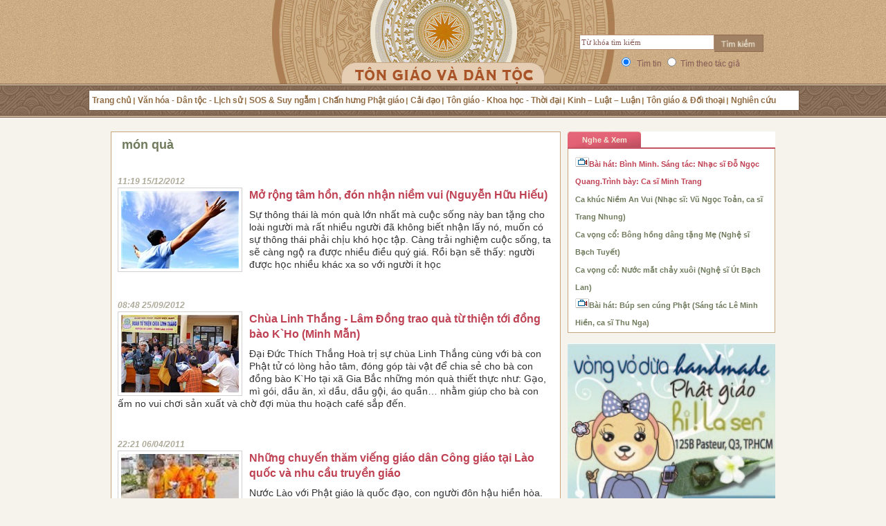

--- FILE ---
content_type: text/html; charset=utf-8
request_url: http://tongiaovadantoc.com/tags-183/mon-qua.htm
body_size: 9941
content:

<!DOCTYPE xhtml PUBLIC "-//W3C//DTD XHTML 1.0 Transitional//EN" "http://www.w3.org/TR/xhtml1/DTD/xhtml1-transitional.dtd">
<html xmlns="http://www.w3.org/1999/xhtml" xmlns:og="http://ogp.me/ns#" xmlns:fb="http://www.facebook.com/2008/fbml">
<head id="Head1"><title>
Tags: món quà - Tôn giáo & Dân tộc
</title><meta name="author" content="TG&amp;DT" /><meta http-equiv="audience" content="General" /><meta name="resource-type" content="Document" /><meta name="distribution" content="Global" /><meta name="revisit-after" content=" days" /><meta name="robots" content="index,follow" /><meta name="google-site-verification" content="-nU5FSg_QhyNGsY9Dj9FXG1dqpMUZv2HK05s-xTnQUA" /><meta id="ftitle" property="og:title" /><meta property="og:type" content="article" /><meta id="furl" property="og:url" /><meta id="fimage" property="og:image" /><meta id="fdescript" property="og:description" /><meta property="og:site_name" content="tongiaodantoc.com" /><meta property="fb:admins" content="165931373534863" /><link rel="shortcut icon" href="/Images/favicon.ico" type="image/x-icon" /><link href="/Styles/main.css?v=2902" type="text/css" rel="stylesheet" />
 <script language="javascript" type="text/javascript" src="/Scripts/jquery.js"></script>
 <script language="javascript" type="text/javascript" src="/Scripts/Main.js?v=27022013"></script>
 <script language="javascript" type="text/javascript" src="/Scripts/swfobject.packed.js"></script>
 <script type="text/javascript" src="/Scripts/jwplayer.js"></script>
 <script language="javascript" type="text/javascript" src="/Scripts/s3Slider.js"></script>
 <link id="rssHtml" rel="alternate" title="Tôn giáo &amp; Dân tộc" type="application/rss+xml" href="/trang-chu.rss" />
</script>
<meta id="metaDes" name="description" content="Tất tần tật bài viết liên quan tới từ khóa món quà" /><meta id="metakw" name="keywords" content="món quà" /></head>
<body>
 <form method="post" action="./NewsListByTag.aspx?TagId=183&amp;PageIndex=1" id="form1">
<div class="aspNetHidden">
<input type="hidden" name="__VIEWSTATE" id="__VIEWSTATE" value="/wEPDwUKMTYyNzU5NzE4NGRkK/nhNo68MDSQYN4aVYUj1A==" />
</div>

 <div id="fb-root"></div>
 <script>(function(d, s, id) {
  var js, fjs = d.getElementsByTagName(s)[0];
  if (d.getElementById(id)) return;
  js = d.createElement(s); js.id = id;
  js.src = "//connect.facebook.net/en_US/all.js#xfbml=1&appId=165931373534863";
  fjs.parentNode.insertBefore(js, fjs);
 }(document, 'script', 'facebook-jssdk'));</script>
  <div style="display: none;" id="overlay"></div>
  
<div class="divheader">
 <div class="header">
  <div class="logo">
   <a href="/" title="Trang chủ"></a>
  </div>
  <div class="search">
   <div class="fl"><input type="text" class="textsearch" value="Từ khóa tìm kiếm" onkeypress="return doClickTimTin(event);" onfocus="cleartext();" id="searchkey"/></div>
   <div class="fl"><img src="/Images/btnSearch.gif" onclick="return OnSearchClick();" class="imgs" alt="Tìm kiếm"/></div>
  </div>
  <div class="option">
   <input type="radio" id="raNews" value="1" name="ra" checked="checked" />&nbsp; Tìm tin
   <input type="radio" id="raAuthor" value="2" name="ra" />&nbsp;Tìm theo tác giả
  </div>
  <div class="navi">
   <ul>
    <li><a id="id0" href="/" title="Trang chủ">Trang chủ</a> </li>
    <li><a id="id1036" href="/p0c1036/van-hoa-dan-toc-lich-su.htm" title="Văn hóa - Dân tộc - Lịch sử">Văn hóa - Dân tộc - Lịch sử</a> </li>
    <li><a id="id1037" href="/p0c1037/sos-suy-ngam.htm" title="SOS & Suy ngẫm">SOS & Suy ngẫm</a> </li>
    <li><a id="id1038" href="/p0c1038/chan-hung-phat-giao.htm" title="Chấn hưng Phật giáo">Chấn hưng Phật giáo</a> </li>
    <li><a id="id1040" href="/p0c1040/cai-dao.htm" title="Cải đạo">Cải đạo</a> </li>
    <li><a id="id1041" href="/p0c1041/ton-giao-dan-toc-thoi-dai.htm" title="Tôn giáo - Khoa học - Thời đại">Tôn giáo - Khoa học - Thời đại</a> </li>
    <li><a id="id1042" href="/p0c1042/kinh-luat-luan.htm" title="Kinh – Luật – Luận">Kinh – Luật – Luận</a> </li>
    <li><a id="id1043" href="/p0c1043/ton-giao-doi-thoai.htm" title="Tôn giáo & Đối thoại">Tôn giáo & Đối thoại</a> </li>
    <li class="last"><a id="id1044" href="/p0c1044/nghien-cuu.htm" title="Nghiên cứu">Nghiên cứu</a> </li>
   </ul>
  </div>
 </div>
</div>

  <div class="wrapper">
   <div class="wraper">
    
 <div class="w660 fl oh">
  
<div class="box660">
 <h1>
  món quà
 </h1>
 <div class="box630">
  
    <div class="box630i">
     <div class="time">
      11:19 15/12/2012
     </div>
     <a href="/c1046/20121212172401193/mo-rong-tam-hon-don-nhan-niem-vui-nguyen-huu-hieu.htm" class=""><img onerror="LoadImage(this,'http://media.tongiaovadantoc.com/GetThumbNail.ashx?ImgFilePath=http://img.tongiaovadantoc.com/2012/12/12/17/22/baola.jpg&width=170');" alt="picture" src="http://media.tongiaovadantoc.com/ThumbImages//2012/12/12/17/22/baola_170.jpg" width="170" title="Mở rộng t&#226;m hồn, đ&#243;n nhận niềm vui (Nguyễn Hữu Hiếu)" class="img170" /></a>
     <h4>
      <a href="/c1046/20121212172401193/mo-rong-tam-hon-don-nhan-niem-vui-nguyen-huu-hieu.htm" title="Mở rộng t&#226;m hồn, đ&#243;n nhận niềm vui (Nguyễn Hữu Hiếu)">
       Mở rộng tâm hồn, đón nhận niềm vui (Nguyễn Hữu Hiếu)
      </a>
     </h4>
     <p>
      Sự thông thái là món quà lớn nhất mà cuộc sống này ban tặng cho loài người mà rất nhiều người đã không biết nhận lấy nó, muốn có sự thông thái phải chịu khó học tập. Càng trải nghiệm cuộc sống, ta sẽ càng ngộ ra được nhiều điều quý giá. Rồi bạn sẽ thấy: người được học nhiều khác xa so với người ít học
     </p>
     <ul class="box4364">
      
     </ul>
    </div>
   
    <div class="box630i">
     <div class="time">
      08:48 25/09/2012
     </div>
     <a href="/c1046/20120924141233014/chua-linh-thang-lam-dong-trao-qua-tu-thien-toi-dong-bao-kho-minh-man.htm" class=""><img onerror="LoadImage(this,'http://media.tongiaovadantoc.com/GetThumbNail.ashx?ImgFilePath=http://img.tongiaovadantoc.com/2012/09/24/14/08/Vung-cao-nguyen-4.JPG&width=170');" alt="picture" src="http://media.tongiaovadantoc.com/ThumbImages//2012/09/24/14/08/Vung-cao-nguyen-4_170.JPG" width="170" title="Ch&#249;a Linh Thắng - L&#226;m Đồng trao qu&#224; từ thiện tới đồng b&#224;o K`Ho (Minh Mẫn)" class="img170" /></a>
     <h4>
      <a href="/c1046/20120924141233014/chua-linh-thang-lam-dong-trao-qua-tu-thien-toi-dong-bao-kho-minh-man.htm" title="Ch&#249;a Linh Thắng - L&#226;m Đồng trao qu&#224; từ thiện tới đồng b&#224;o K`Ho (Minh Mẫn)">
       Chùa Linh Thắng - Lâm Đồng trao quà từ thiện tới đồng bào K`Ho (Minh Mẫn)
      </a>
     </h4>
     <p>
      Đại Đức Thích Thắng Hoà trị sự chùa Linh Thắng cùng với bà con Phật tử có lòng hảo tâm, đóng góp tài vật để chia sẻ cho bà con đồng bào K`Ho tại xã Gia Bắc những món quà thiết thực như: Gạo, mì gói, dầu ăn, xì dầu, dầu gội, áo quần… nhằm giúp cho bà con ấm no vui chơi sản xuất và chờ đợi mùa thu hoạch café sắp đến.
     </p>
     <ul class="box4364">
      
     </ul>
    </div>
   
    <div class="box630i">
     <div class="time">
      22:21 06/04/2011
     </div>
     <a href="/c1040/20110406222950613/nhung-chuyen-tham-vieng-giao-dan-cong-giao-tai-lao-quoc-va-nhu-cau-truyen-giao.htm" class=""><img onerror="LoadImage(this,'http://media.tongiaovadantoc.com/GetThumbNail.ashx?ImgFilePath=http://img.tongiaovadantoc.com/2011/04/06/22/29/Phatgiaolao.jpg&width=170');" alt="picture" src="http://media.tongiaovadantoc.com/ThumbImages//2011/04/06/22/29/Phatgiaolao_170.jpg" width="170" title="Những chuyến thăm viếng gi&#225;o d&#226;n C&#244;ng gi&#225;o tại L&#224;o quốc v&#224; nhu cầu truyền gi&#225;o " class="img170" /></a>
     <h4>
      <a href="/c1040/20110406222950613/nhung-chuyen-tham-vieng-giao-dan-cong-giao-tai-lao-quoc-va-nhu-cau-truyen-giao.htm" title="Những chuyến thăm viếng gi&#225;o d&#226;n C&#244;ng gi&#225;o tại L&#224;o quốc v&#224; nhu cầu truyền gi&#225;o ">
       Những chuyến thăm viếng giáo dân Công giáo tại Lào quốc và nhu cầu truyền giáo 
      </a>
     </h4>
     <p>
      Nước Lào với Phật giáo là quốc đạo, con người đôn hậu hiền hòa. Trong con mắt của những người đi thu nhặt các "linh hồn" - đây là mảnh đất tiềm năng và béo bở, do vậy họ dốc sức truyền đạo và "cải đạo". Bài viết này cũng là "món quà" gửi đến những ai còn thao thức về tiền đồ Phật giáo và truyền thống dân tộc Việt, xin đừng "mũ ni che tai" trước thực tế. TG & DT đăng lại bài viết của LM Trần Xuân Nhàn trên Vietcatholic.org để bạn đọc theo dõi.

     </p>
     <ul class="box4364">
      
     </ul>
    </div>
   
   <div class="pagercontainer" style="text-align: center;"><div class="currentpage">1</div><a href='/tags-183/mon-qua/trang-2.htm' >2</a><a href='/tags-183/mon-qua/trang-3.htm' >3</a><a href='/tags-183/mon-qua/trang-4.htm' >4</a><a href='/tags-183/mon-qua/trang-5.htm' >5</a><a href='/tags-183/mon-qua/trang-6.htm' >6</a><a href='/tags-183/mon-qua/trang-7.htm' >7</a><a href='/tags-183/mon-qua/trang-8.htm' >8</a><a href='/tags-183/mon-qua/trang-9.htm' >9</a><a href='/tags-183/mon-qua/trang-10.htm' >10</a><a href='/tags-183/mon-qua/trang-11.htm' >11</a><a href='/tags-183/mon-qua/trang-12.htm' >12</a><a href='/tags-183/mon-qua/trang-13.htm' >13</a><a href='/tags-183/mon-qua/trang-14.htm' >14</a><a href='/tags-183/mon-qua/trang-15.htm' >15</a><a href='/tags-183/mon-qua/trang-2.htm' >Sau&raquo;</a></div>
 </div>
 
</div>

 </div>
 

<div class="fl w300 oh">


 
 
<div class="box300 mb15">
 <div class="tieudiem">
  <ul class="clearfix">
   <li class="active"><a href="/p0c1055/nghe-xem.htm">Nghe & Xem</a> </li>
  </ul>
 </div>
 <div class="video" align="center">
  <div id="container">
  </div>
 </div>
 <div class="bfocus">
  <ul>
   <li><a href="javascript:void(0);"><span id="id_parent">
    <img src="/Images/Ico/ico_3.gif" class="iconlogo" />Bài hát: Bình Minh. Sáng tác: Nhạc sĩ Đỗ Ngọc Quang.Trình bày: Ca sĩ Minh Trang</span></a> </li>
   <li><a href="javascript:void(0);" onclick ="ShowVideo('http://img.tongiaovadantoc.com/2012/09/09/11/03/10Niem-an-vuiTrang-Nhung.mp3','http://img.tongiaovadantoc.com/2012/09/09/11/04/An-vui.jpg','TG&DT');changeTitle('20120909110448657');"><span id="20120909110448657">Ca khúc Niềm An Vui (Nhạc sĩ: Vũ Ngọc Toản, ca sĩ Trang Nhung)</span></a></li><li><a href="javascript:void(0);" onclick ="ShowVideo('http://img.tongiaovadantoc.com/2012/08/25/13/29/Bong-hong-dang-tang-Me.mp3','http://img.tongiaovadantoc.com/2012/08/25/13/28/WhiteRose.jpg','TG&DT');changeTitle('20120825132958558');"><span id="20120825132958558">Ca vọng cổ: Bông hồng dâng tặng Mẹ (Nghệ sĩ Bạch Tuyết)</span></a></li><li><a href="javascript:void(0);" onclick ="ShowVideo('http://img.tongiaovadantoc.com/2012/08/21/06/10/Nuoc-mat-chay-xuoi.mp3','http://img.tongiaovadantoc.com/2012/08/21/06/10/Nuoc-mat-ko-bao-gio-chay-nguoc-hinh-minh-hoa.JPG','TG&DT');changeTitle('20120821061318917');"><span id="20120821061318917">Ca vọng cổ: Nước mắt chảy xuôi (Nghệ sĩ Út Bạch Lan)</span></a></li><li><a href="javascript:void(0);" onclick ="ShowVideo('http://img.tongiaovadantoc.com/2012/05/01/15/16/Bup-Sen-Cung-Phat-Ca-si-Vo-Thu-Nga-Sang-Tac-Le-Minh-Hien.mp3','http://img.tongiaovadantoc.com/2012/05/01/15/17/Kinh-TLN-ky-18-6.jpg','TG&DT');changeTitle('20120501151854323');"><span id="20120501151854323"><img src="/Images/Ico/ico_3.gif" class="iconlogo" />Bài hát: Búp sen cúng Phật (Sáng tác Lê Minh Hiền, ca sĩ Thu Nga)</span></a></li>
  </ul>
 </div>
</div>
<script type="text/javascript" language="javascript">ShowVideo('http://img.tongiaovadantoc.com/2013/01/09/13/11/Binh-MinhST-Do-Ngoc-QuangVu-Minh-Trang-1.mp3','http://img.tongiaovadantoc.com/2013/01/09/13/11/MD35288.jpg','TG&DT');</script>
<input type="hidden" id="hidParent" />
<input type="hidden" id="hidChild" />
 <div class="box300 mb15">
  <a href="http://hilasen.com/home/index.php" target="_blank">
   <img src="/Images/hilasen.jpg" width="300" />
  </a>
 </div>
 
<script type="text/javascript">
 $(document).ready(function() {
  $('#slider').s3Slider({
   timeOut: 3000
  });
 });
</script>
<div class="box300 mb15" style="height:255px;">
 <div class="tieudiem">
  <ul class="clearfix">
   <li class="active"><a href="/p0c1056/anh.htm">Ảnh mới nhất </a></li>
  </ul>
 </div>
 <div id="slider">
  <ul id="sliderContent">
   
     <li class="sliderImage">
      <a href="/c1056/20121027104943296/ngam-ve-dep-long-lay-cua-ngoi-chua-dat-vang-noi-tieng.htm" title="Ngắm vẻ đẹp lộng lẫy của ng&#244;i ch&#249;a d&#225;t v&#224;ng nổi tiếng"><img onerror="LoadImage(this,'http://media.tongiaovadantoc.com/GetThumbNail.ashx?ImgFilePath=http://img.tongiaovadantoc.com/2012/10/27/10/49/Chua-Vang-Myanmar.jpg&width=300');" alt="Ngắm vẻ đẹp lộng lẫy của ng&#244;i ch&#249;a d&#225;t v&#224;ng nổi tiếng" src="http://media.tongiaovadantoc.com/ThumbImages//2012/10/27/10/49/Chua-Vang-Myanmar_300.jpg" width="300" title="Ngắm vẻ đẹp lộng lẫy của ng&#244;i ch&#249;a d&#225;t v&#224;ng nổi tiếng" /></a>
      <span class="bottom"><strong>
       Ngắm vẻ đẹp lộng lẫy của ngôi chùa dát vàng nổi tiếng
      </strong></span></li>
    
     <li class="sliderImage">
      <a href="/c1056/20120921171248983/bo-hinh-anh-thap-nhi-duoc-xoa-than-tuong-thich-minh-hoang.htm" title="Bộ h&#236;nh ảnh Thập nhị Dược Xoa Thần tướng (Th&#237;ch Minh Ho&#224;ng)"><img onerror="LoadImage(this,'http://media.tongiaovadantoc.com/GetThumbNail.ashx?ImgFilePath=http://img.tongiaovadantoc.com/2012/09/21/17/26/Thap-Nhi-Duoc-Xoa-Intro.JPG&width=300');" alt="Bộ h&#236;nh ảnh Thập nhị Dược Xoa Thần tướng (Th&#237;ch Minh Ho&#224;ng)" src="http://media.tongiaovadantoc.com/ThumbImages//2012/09/21/17/26/Thap-Nhi-Duoc-Xoa-Intro_300.JPG" width="300" title="Bộ h&#236;nh ảnh Thập nhị Dược Xoa Thần tướng (Th&#237;ch Minh Ho&#224;ng)" /></a>
      <span class="bottom"><strong>
       Bộ hình ảnh Thập nhị Dược Xoa Thần tướng (Thích Minh Hoàng)
      </strong></span></li>
    
     <li class="sliderImage">
      <a href="/c1056/20120831210340547/chum-anh-hoa-hong-xuong-pho-tphcm-va-ha-noi.htm" title="Ch&#249;m ảnh &quot;Hoa Hồng xuống phố&quot; - TP.HCM v&#224; H&#224; Nội"><img onerror="LoadImage(this,'http://media.tongiaovadantoc.com/GetThumbNail.ashx?ImgFilePath=http://img.tongiaovadantoc.com/2012/08/31/21/03/Hoa-hong-xuong-pho.jpg&width=300');" alt="Ch&#249;m ảnh &quot;Hoa Hồng xuống phố&quot; - TP.HCM v&#224; H&#224; Nội" src="http://media.tongiaovadantoc.com/ThumbImages//2012/08/31/21/03/Hoa-hong-xuong-pho_300.jpg" width="300" title="Ch&#249;m ảnh &quot;Hoa Hồng xuống phố&quot; - TP.HCM v&#224; H&#224; Nội" /></a>
      <span class="bottom"><strong>
       Chùm ảnh "Hoa Hồng xuống phố" - TP.HCM và Hà Nội
      </strong></span></li>
    
     <li class="sliderImage">
      <a href="/c1056/20120822141452450/chum-anh-tranh-thu-phap-mua-vu-lan-2012-minh-hoang.htm" title="Ch&#249;m ảnh: Tranh thư ph&#225;p m&#249;a Vu Lan 2012 (Minh Ho&#224;ng)"><img onerror="LoadImage(this,'http://media.tongiaovadantoc.com/GetThumbNail.ashx?ImgFilePath=http://img.tongiaovadantoc.com/2012/08/22/14/14/Thu-phap-mung-Vu-Lan.jpg&width=300');" alt="Ch&#249;m ảnh: Tranh thư ph&#225;p m&#249;a Vu Lan 2012 (Minh Ho&#224;ng)" src="http://media.tongiaovadantoc.com/ThumbImages//2012/08/22/14/14/Thu-phap-mung-Vu-Lan_300.jpg" width="300" title="Ch&#249;m ảnh: Tranh thư ph&#225;p m&#249;a Vu Lan 2012 (Minh Ho&#224;ng)" /></a>
      <span class="bottom"><strong>
       Chùm ảnh: Tranh thư pháp mùa Vu Lan 2012 (Minh Hoàng)
      </strong></span></li>
    
     <li class="sliderImage">
      <a href="/c1056/20120814114400643/chum-anh-nghe-an-tran-ngap-sac-mau-phat-giao.htm" title="Ch&#249;m ảnh: Nghệ An tr&#224;n ngập sắc m&#224;u Phật gi&#225;o"><img onerror="LoadImage(this,'http://media.tongiaovadantoc.com/GetThumbNail.ashx?ImgFilePath=http://img.tongiaovadantoc.com/2012/08/14/11/43/Tuan-le-VHPG-Nghe-An.jpg&width=300');" alt="Ch&#249;m ảnh: Nghệ An tr&#224;n ngập sắc m&#224;u Phật gi&#225;o" src="http://media.tongiaovadantoc.com/ThumbImages//2012/08/14/11/43/Tuan-le-VHPG-Nghe-An_300.jpg" width="300" title="Ch&#249;m ảnh: Nghệ An tr&#224;n ngập sắc m&#224;u Phật gi&#225;o" /></a>
      <span class="bottom"><strong>
       Chùm ảnh: Nghệ An tràn ngập sắc màu Phật giáo
      </strong></span></li>
    
     <li class="sliderImage">
      <a href="/c1056/20120720223256501/dua-qua-khu-buoc-ra-tu-nhung-pho-tuong-gia-co.htm" title="Đưa qu&#225; khứ bước ra từ những pho tượng giả cổ"><img onerror="LoadImage(this,'http://media.tongiaovadantoc.com/GetThumbNail.ashx?ImgFilePath=http://img.tongiaovadantoc.com/2012/07/20/22/32/Nghe-tac-tuong-Phat.jpg&width=300');" alt="Đưa qu&#225; khứ bước ra từ những pho tượng giả cổ" src="http://media.tongiaovadantoc.com/ThumbImages//2012/07/20/22/32/Nghe-tac-tuong-Phat_300.jpg" width="300" title="Đưa qu&#225; khứ bước ra từ những pho tượng giả cổ" /></a>
      <span class="bottom"><strong>
       Đưa quá khứ bước ra từ những pho tượng giả cổ
      </strong></span></li>
    
     <li class="sliderImage">
      <a href="/c1056/20120620163350889/luoc-su-uc-phat-thich-ca-tu-thanh-dao-den-nhap-niet-ban-htthien-hoa.htm" title="Lược sử &#208;ức Phật Th&#237;ch Ca từ th&#224;nh đạo đến nhập niết b&#224;n (HT.Thiện Hoa)"><img onerror="LoadImage(this,'http://media.tongiaovadantoc.com/GetThumbNail.ashx?ImgFilePath=http://img.tongiaovadantoc.com/2012/06/20/16/32/nietban.jpg&width=300');" alt="Lược sử &#208;ức Phật Th&#237;ch Ca từ th&#224;nh đạo đến nhập niết b&#224;n (HT.Thiện Hoa)" src="http://media.tongiaovadantoc.com/ThumbImages//2012/06/20/16/32/nietban_300.jpg" width="300" title="Lược sử &#208;ức Phật Th&#237;ch Ca từ th&#224;nh đạo đến nhập niết b&#224;n (HT.Thiện Hoa)" /></a>
      <span class="bottom"><strong>
       Lược sử Ðức Phật Thích Ca từ thành đạo đến nhập niết bàn (HT.Thiện Hoa)
      </strong></span></li>
    
     <li class="sliderImage">
      <a href="/c1056/20120525091051077/da-dang-han-hoan-phat-dan-tai-han-quoc.htm" title="Đa dạng, h&#226;n hoan Phật đản tại H&#224;n Quốc"><img onerror="LoadImage(this,'http://media.tongiaovadantoc.com/GetThumbNail.ashx?ImgFilePath=http://img.tongiaovadantoc.com/2012/05/25/09/10/DailePhatdanKorea.jpg&width=300');" alt="Đa dạng, h&#226;n hoan Phật đản tại H&#224;n Quốc" src="http://media.tongiaovadantoc.com/ThumbImages//2012/05/25/09/10/DailePhatdanKorea_300.jpg" width="300" title="Đa dạng, h&#226;n hoan Phật đản tại H&#224;n Quốc" /></a>
      <span class="bottom"><strong>
       Đa dạng, hân hoan Phật đản tại Hàn Quốc
      </strong></span></li>
    
     <li class="sliderImage">
      <a href="/c1036/20120524163153827/nguoi-giu-hon-quoc-hoa-tay-ho.htm" title="Người giữ hồn “Quốc hoa T&#226;y Hồ”"><img onerror="LoadImage(this,'http://media.tongiaovadantoc.com/GetThumbNail.ashx?ImgFilePath=http://img.tongiaovadantoc.com/2012/05/24/16/31/Nguoi-giu-hon-Quoc-hoa.jpg&width=300');" alt="Người giữ hồn “Quốc hoa T&#226;y Hồ”" src="http://media.tongiaovadantoc.com/ThumbImages//2012/05/24/16/31/Nguoi-giu-hon-Quoc-hoa_300.jpg" width="300" title="Người giữ hồn “Quốc hoa T&#226;y Hồ”" /></a>
      <span class="bottom"><strong>
       Người giữ hồn “Quốc hoa Tây Hồ”
      </strong></span></li>
    
     <li class="sliderImage">
      <a href="/c1056/20120502105951950/chum-anh-hoa-duc-phat-ruc-sang-duong-pho-ha-noi.htm" title="Ch&#249;m ảnh: Hoa &quot;Đức Phật&quot; rực s&#225;ng đường phố H&#224; Nội"><img onerror="LoadImage(this,'http://media.tongiaovadantoc.com/GetThumbNail.ashx?ImgFilePath=http://img.tongiaovadantoc.com/2012/05/02/10/59/Hoa-Duc-Phat.JPG&width=300');" alt="Ch&#249;m ảnh: Hoa &quot;Đức Phật&quot; rực s&#225;ng đường phố H&#224; Nội" src="http://media.tongiaovadantoc.com/ThumbImages//2012/05/02/10/59/Hoa-Duc-Phat_300.JPG" width="300" title="Ch&#249;m ảnh: Hoa &quot;Đức Phật&quot; rực s&#225;ng đường phố H&#224; Nội" /></a>
      <span class="bottom"><strong>
       Chùm ảnh: Hoa "Đức Phật" rực sáng đường phố Hà Nội
      </strong></span></li>
    
   <div class="clear sliderImage">
   </div>
  </ul>
 </div>
</div>

 
<div class="box300 mb15">
 <div class="tieudiem">
  <ul class="clearfix">
   <li class="active"><a href="#">Thăm dò ý kiến</a> </li>
  </ul>
 </div>
 
<div class="voteitem">

  <h4>
   Đánh giá của bạn về giao diện website: tongiaovadantoc.com
  </h4>
  <div class="listbc" id="listvote_29">
   
     <div class="itembc">
      <input type="radio" name="vote" value="87" />Rất tiện lợi và chuyên nghiệp</div>
    
     <div class="itembc">
      <input type="radio" name="vote" value="88" />Giao diện đẹp dễ dùng</div>
    
     <div class="itembc">
      <input type="radio" name="vote" value="89" />Tôi có một góp ý cho TG&DT</div>
    
     <div class="itembc">
      <input type="radio" name="vote" value="90" />Cũng bình thường</div>
    
  </div>
  <div class="button">
   <input type="hidden" value="29" id="hidVoteId_29" />
   <img src="/Images/Tongiao-home_r4_c4.jpg" onclick="GoVote(29);"
    width="75" style="cursor: pointer;" /><div style="float: right; padding-right: 18px;">
     <a href="javascript:void(0)" onclick="ShowVoteResult(29);">Xem kết
      quả</a></div>
  </div>
 
</div>
</div>

 
<div class="box300 mb15">
 <div class="tieudiem">
  <ul class="clearfix">
   <li class="active"><a href="#">Tiêu điểm</a> </li>
  </ul>
 </div>
 
   <div class="td_cnt">
    <a href="/c1048/20190529161739838/con-duong-hanh-phuc-p2.htm" class="" title="Con đường hạnh ph&#250;c (P.2)"><img onerror="LoadImage(this,'http://media.tongiaovadantoc.com/GetThumbNail.ashx?ImgFilePath=http://img.tongiaovadantoc.com/2019/05/29/16/16/Con-duong-hanh-phuc-2.jpg&width=90');" alt="Con đường hạnh ph&#250;c (P.2)" src="http://media.tongiaovadantoc.com/ThumbImages//2019/05/29/16/16/Con-duong-hanh-phuc-2_90.jpg" width="90" title="Con đường hạnh ph&#250;c (P.2)" class="img90" /></a>
    <h4>
     <a href="/c1048/20190529161739838/con-duong-hanh-phuc-p2.htm" title="Con đường hạnh ph&#250;c (P.2)">
      Con đường hạnh phúc (P.2)
     </a>
    </h4>
   </div>
  
   <div class="td_cnt">
    <a href="/c1041/20180912230715187/7-su-that-ve-nguoi-thien-chua-giao-o-hoa-ky.htm" class="" title="7 sự thật về người Thi&#234;n Ch&#250;a gi&#225;o ở Hoa Kỳ"><img onerror="LoadImage(this,'http://media.tongiaovadantoc.com/GetThumbNail.ashx?ImgFilePath=http://img.tongiaovadantoc.com/2018/09/12/23/07/7-su-that-ve-nguoi-thien-chua-giao-o-Hoa-Ky-1.jpg&width=90');" alt="7 sự thật về người Thi&#234;n Ch&#250;a gi&#225;o ở Hoa Kỳ" src="http://media.tongiaovadantoc.com/ThumbImages//2018/09/12/23/07/7-su-that-ve-nguoi-thien-chua-giao-o-Hoa-Ky-1_90.jpg" width="90" title="7 sự thật về người Thi&#234;n Ch&#250;a gi&#225;o ở Hoa Kỳ" class="img90" /></a>
    <h4>
     <a href="/c1041/20180912230715187/7-su-that-ve-nguoi-thien-chua-giao-o-hoa-ky.htm" title="7 sự thật về người Thi&#234;n Ch&#250;a gi&#225;o ở Hoa Kỳ">
      7 sự thật về người Thiên Chúa giáo ở Hoa Kỳ
     </a>
    </h4>
   </div>
  
   <div class="td_cnt">
    <a href="/c1052/20190328115650048/trang-tho-tap-chi-nghien-cuu-phat-hoc-so-thang-32019.htm" class="" title="Trang thơ Tạp ch&#237; Nghi&#234;n cứu Phật học số th&#225;ng 3-2019"><img onerror="LoadImage(this,'http://media.tongiaovadantoc.com/GetThumbNail.ashx?ImgFilePath=http://img.tongiaovadantoc.com/2019/03/28/11/56/Trang-tho-tap-chi.jpg&width=90');" alt="Trang thơ Tạp ch&#237; Nghi&#234;n cứu Phật học số th&#225;ng 3-2019" src="http://media.tongiaovadantoc.com/ThumbImages//2019/03/28/11/56/Trang-tho-tap-chi_90.jpg" width="90" title="Trang thơ Tạp ch&#237; Nghi&#234;n cứu Phật học số th&#225;ng 3-2019" class="img90" /></a>
    <h4>
     <a href="/c1052/20190328115650048/trang-tho-tap-chi-nghien-cuu-phat-hoc-so-thang-32019.htm" title="Trang thơ Tạp ch&#237; Nghi&#234;n cứu Phật học số th&#225;ng 3-2019">
      Trang thơ Tạp chí Nghiên cứu Phật học số tháng 3-2019
     </a>
    </h4>
   </div>
  
   <div class="td_cnt">
    <a href="/c1048/20190328115314940/con-duong-hanh-phuc.htm" class="" title="Con đường Hạnh ph&#250;c"><img onerror="LoadImage(this,'http://media.tongiaovadantoc.com/GetThumbNail.ashx?ImgFilePath=http://img.tongiaovadantoc.com/2019/03/28/11/52/Con-duong-hanh-phuc (2).jpg&width=90');" alt="Con đường Hạnh ph&#250;c" src="http://media.tongiaovadantoc.com/ThumbImages//2019/03/28/11/52/Con-duong-hanh-phuc (2)_90.jpg" width="90" title="Con đường Hạnh ph&#250;c" class="img90" /></a>
    <h4>
     <a href="/c1048/20190328115314940/con-duong-hanh-phuc.htm" title="Con đường Hạnh ph&#250;c">
      Con đường Hạnh phúc
     </a>
    </h4>
   </div>
  
   <div class="td_cnt">
    <a href="/c1053/20180815103114066/my-cac-linh-muc-bang-pennsylvania-da-xam-hai-hang-ngan-tre-em.htm" class="" title="Mỹ: C&#225;c linh mục bang Pennsylvania đ&#227; x&#226;m hại &amp;#39;h&#224;ng ng&#224;n&amp;#39; trẻ em"><img onerror="LoadImage(this,'http://media.tongiaovadantoc.com/GetThumbNail.ashx?ImgFilePath=http://img.tongiaovadantoc.com/2018/08/15/10/30/Cac-linh-muc-xam-hai-tre-em-1.jpg&width=90');" alt="Mỹ: C&#225;c linh mục bang Pennsylvania đ&#227; x&#226;m hại &amp;#39;h&#224;ng ng&#224;n&amp;#39; trẻ em" src="http://media.tongiaovadantoc.com/ThumbImages//2018/08/15/10/30/Cac-linh-muc-xam-hai-tre-em-1_90.jpg" width="90" title="Mỹ: C&#225;c linh mục bang Pennsylvania đ&#227; x&#226;m hại &amp;#39;h&#224;ng ng&#224;n&amp;#39; trẻ em" class="img90" /></a>
    <h4>
     <a href="/c1053/20180815103114066/my-cac-linh-muc-bang-pennsylvania-da-xam-hai-hang-ngan-tre-em.htm" title="Mỹ: C&#225;c linh mục bang Pennsylvania đ&#227; x&#226;m hại &#39;h&#224;ng ng&#224;n&#39; trẻ em">
      Mỹ: Các linh mục bang Pennsylvania đã xâm hại 'hàng ngàn' trẻ em
     </a>
    </h4>
   </div>
  
   <div class="td_cnt">
    <a href="/c1049/20180726090613269/nhin-lai-the-ky-20-p4.htm" class="" title="Nh&#236;n lại Thế kỷ 20 (P.4)"><img onerror="LoadImage(this,'http://media.tongiaovadantoc.com/GetThumbNail.ashx?ImgFilePath=http://img.tongiaovadantoc.com/2018/07/26/10/05/hitler7kienthucnetRPSB.jpg&width=90');" alt="Nh&#236;n lại Thế kỷ 20 (P.4)" src="http://media.tongiaovadantoc.com/ThumbImages//2018/07/26/10/05/hitler7kienthucnetRPSB_90.jpg" width="90" title="Nh&#236;n lại Thế kỷ 20 (P.4)" class="img90" /></a>
    <h4>
     <a href="/c1049/20180726090613269/nhin-lai-the-ky-20-p4.htm" title="Nh&#236;n lại Thế kỷ 20 (P.4)">
      Nhìn lại Thế kỷ 20 (P.4)
     </a>
    </h4>
   </div>
  
   <div class="td_cnt">
    <a href="/c1049/20180726090052279/nhin-lai-the-ky-20-p3.htm" class="" title="Nh&#236;n lại Thế kỷ 20 (P.3)"><img onerror="LoadImage(this,'http://media.tongiaovadantoc.com/GetThumbNail.ashx?ImgFilePath=http://img.tongiaovadantoc.com/2018/07/26/09/00/Angkor-Wat-tgvdt (2).jpg&width=90');" alt="Nh&#236;n lại Thế kỷ 20 (P.3)" src="http://media.tongiaovadantoc.com/ThumbImages//2018/07/26/09/00/Angkor-Wat-tgvdt (2)_90.jpg" width="90" title="Nh&#236;n lại Thế kỷ 20 (P.3)" class="img90" /></a>
    <h4>
     <a href="/c1049/20180726090052279/nhin-lai-the-ky-20-p3.htm" title="Nh&#236;n lại Thế kỷ 20 (P.3)">
      Nhìn lại Thế kỷ 20 (P.3)
     </a>
    </h4>
   </div>
  
   <div class="td_cnt">
    <a href="/c1053/20180815101735911/hoa-ky-tin-do-tin-lanh-mat-niem-tin-va-bo-nha-tho.htm" class="" title="Hoa Kỳ: T&#237;n đồ Tin L&#224;nh mất niềm tin v&#224; bỏ nh&#224; thờ"><img onerror="LoadImage(this,'http://media.tongiaovadantoc.com/GetThumbNail.ashx?ImgFilePath=http://img.tongiaovadantoc.com/2018/08/15/10/17/phatgiaoorgvnthuctrangtaibangnamcarolinatindotinlanhmatniemtinvabonhatho3 (2).jpg&width=90');" alt="Hoa Kỳ: T&#237;n đồ Tin L&#224;nh mất niềm tin v&#224; bỏ nh&#224; thờ" src="http://media.tongiaovadantoc.com/ThumbImages//2018/08/15/10/17/phatgiaoorgvnthuctrangtaibangnamcarolinatindotinlanhmatniemtinvabonhatho3 (2)_90.jpg" width="90" title="Hoa Kỳ: T&#237;n đồ Tin L&#224;nh mất niềm tin v&#224; bỏ nh&#224; thờ" class="img90" /></a>
    <h4>
     <a href="/c1053/20180815101735911/hoa-ky-tin-do-tin-lanh-mat-niem-tin-va-bo-nha-tho.htm" title="Hoa Kỳ: T&#237;n đồ Tin L&#224;nh mất niềm tin v&#224; bỏ nh&#224; thờ">
      Hoa Kỳ: Tín đồ Tin Lành mất niềm tin và bỏ nhà thờ
     </a>
    </h4>
   </div>
  
</div>


</div>


   </div>
  </div>
  
<div class="footer" style="height:155px">
 <div class="fnavi">
  <table cellspacing="0" cellpadding="0" border="0" width="100%">
   <tbody>
    <tr>
     <td align="center" valign="top"><a href="/" rel="nofollow">Trang chủ</a></td>
     <td align="center" valign="top"><a href="/chu-truong.htm" rel="nofollow">Chủ trương</a></td>
     <td align="center" valign="top" style="width:210px;"><a href="/ung-ho-tu-sach-phat-giao.htm" rel="nofollow">Ủng hộ tủ sách chấn hưng Phật giáo</a></td>
     <td align="center" valign="top"><a href="/lien-he.htm" rel="nofollow">Liên hệ</a></td>
     <td align="center" valign="top"><a href="/SendRequest.aspx" rel="nofollow">Gửi tin bài</a></td>
     <td align="center" valign="top"><a href="/lien-ket.htm" rel="nofollow">Liên kết</a></td>
     <td align="center" valign="top"><a href="/tac-gia.htm" rel="nofollow">Danh mục tác giả</a></td>
    </tr>
   </tbody>
  </table>
 </div>
 <div class="finfo clearfix">
   <a href="/">Tôn giáo và Dân tộc</a> | Liên hệ email:<a href="mailto:toasoan@tongiaovadantoc.com" rel="nofollow">toasoan@tongiaovadantoc.com"</a> | <a href="mailto:tongiao@gmail.com" rel="nofollow">tongiao@gmail.com</a>
 </div>
 <div class="fcopy clearfix">
© Bản quyền thuộc về Tôn giáo và Dân tộc<br/>
Cấm sao chép dưới mọi hình thức nếu không có sự chấp thuận bằng văn bản<br/>
  Yêu cầu ghi rõ nguồn: <a href="/" rel="nofollow">tongiaovadantoc.com</a> khi sử dụng thông tin từ trang này
 </div>
 
</div>
 <div style="display: none">
 <a href="http://xemtintuc.biz" title="xem tin tức">xem tin tức</a>,
 <a href="http://2kpop.com" title="Thế giới tin tức Kpop">Thế giới tin tức Kpop</a>,
 <a href="http://khosimthe.vn" title="Kho sim thẻ, sim số đẹp">Kho sim thẻ, sim số đẹp</a>
 </div>
  <div id="divAdLeft" style="display: none; position: absolute; top: 10px">
   <div id="divBL"></div>
  </div>
  <div id="divAdRight" style="display: none; position: absolute; top: 10px">
   <div id="divBR"></div>
  </div>
 
<div class="aspNetHidden">

<input type="hidden" name="__VIEWSTATEGENERATOR" id="__VIEWSTATEGENERATOR" value="CC44CC93" />
</div></form>
</body>

</html>
